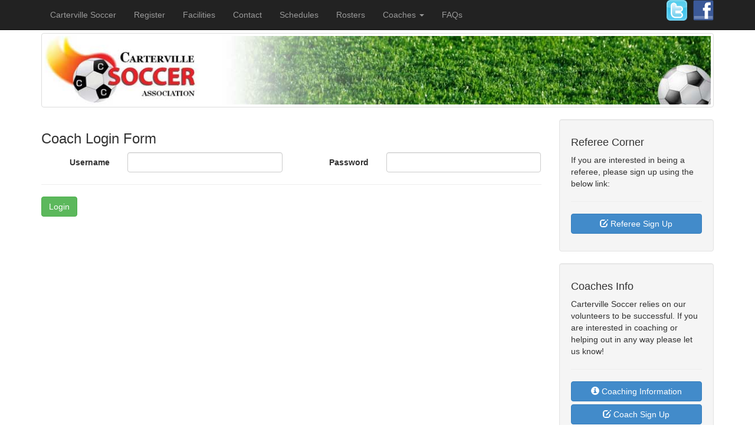

--- FILE ---
content_type: text/html; charset=utf-8
request_url: https://cartervillesoccer.org/coaches/coach-login.html
body_size: 7115
content:
<!DOCTYPE html>
<html><head>
		<title>Coach Login</title>
		<meta name="viewport" content="width=device-width, initial-scale=1.0">
                <META HTTP-EQUIV="CACHE-CONTROL" CONTENT="Private">
<meta http-equiv="Content-Type" content="text/html; charset=utf-8" />
                <!-- <meta http-equiv="X-UA-Compatible" content="IE=edge"> -->
                <!-- Add this to your htaccess to not break HTML5 validation -->
		<base href="https://cartervillesoccer.org/" />
<meta http-equiv="Content-Type" content="text/html; charset=utf-8" />
<meta name="keywords" content="Carterville Soccer, Southern Illinois Soccer, CCC Soccer, Southern Illinois Club Soccer" />
<meta name="description" content="Carterville youth recreational and competitive soccer serving Carterville, Cambria and Crainville." />
 

	        <link href="css/bootstrap.css" rel="stylesheet" media="screen">
        	<link rel="stylesheet" type="text/css" href="https://cartervillesoccer.org/tmp/cache/stylesheet_combined_37c114683bf0698b6fe87f8abfdd7ccc.css" media="all" />

		<script src="https://code.jquery.com/jquery.js"></script>
		<script src="js/bootstrap.js"></script>
		<script src="js/respond.js"></script>
		<link rel="start" title="Carterville Soccer Association" href="https://cartervillesoccer.org/" />
		<link rel="prev" title="Coach Sign Up" href="https://cartervillesoccer.org/coaches/coachform.html" />
		<link rel="next" title="FAQs" href="https://cartervillesoccer.org/faqs.html" />

	</head><body>

<script type="text/javascript">
  var _gaq = _gaq || [];
  _gaq.push(['_setAccount', 'UA-2083468-25']);
  _gaq.push(['_trackPageview']);
  (function() {
    var ga = document.createElement('script'); ga.type = 'text/javascript'; ga.async = true;
    ga.src = ('https:' == document.location.protocol ? 'https://ssl' : 'http://www') + '.google-analytics.com/ga.js';
    var s = document.getElementsByTagName('script')[0]; s.parentNode.insertBefore(ga, s);
  })();
</script>

		<nav class="navbar navbar-inverse navbar-fixed-top" role="navigation">
			<div class="container">
				<div class="navbar-header">
					<button type="button" class="navbar-toggle" data-toggle="collapse" data-target=".navbar-ex1-collapse">
						<span class="icon-bar"></span>
						<span class="icon-bar"></span>
						<span class="icon-bar"></span>
					</button>
				
				</div><!--/.navbar-header-->
				<div class="collapse navbar-collapse navbar-ex1-collapse">
					
<ul class="nav navbar-nav">

<li><a  href="https://cartervillesoccer.org/">Carterville Soccer</a>


</li>

<li><a  href="https://cartervillesoccer.org/register.html">Register</a>


</li>

<li><a  href="https://cartervillesoccer.org/facilities.html">Facilities</a>


</li>

<li><a  href="https://cartervillesoccer.org/contact.html">Contact</a>


</li>

<li><a  href="https://cartervillesoccer.org/schedules.html">Schedules</a>


</li>

<li><a  href="https://cartervillesoccer.org/rosters.html">Rosters</a>


</li>

<li class="dropdown"><a href="https://cartervillesoccer.org/coaches/coachinfo.html" class="dropdown-toggle" data-toggle="dropdown">Coaches <b class="caret"></b></a>


<ul class='dropdown-menu'>

<li><a  href="https://cartervillesoccer.org/coaches/coachinfo.html">Coaches Info</a>


</li>

<li><a  href="https://cartervillesoccer.org/coaches/coachform.html">Coach Sign Up</a>


</li>

<li class="active"><a href="https://cartervillesoccer.org/coaches/coach-login.html">Coaches Login</a>


</li></ul>
</li>

<li><a  href="https://cartervillesoccer.org/faqs.html">FAQs</a>


</li>
</ul>

					<div class="navsearch pull-right">
						

<a target="_blank" href="https://www.facebook.com/pages/Carterville-Soccer-Association/256260520566"><img class="img img-responsive pull-right" style="margin-left:10px" src="uploads/images/facebook.png"></a>

<a target="_blank" href="https://twitter.com/Soccer4Cville"><img class="img img-responsive pull-right" style="margin-left:10px" src="uploads/images/twitter.png"></a>
					</div>
				
				</div><!--/.nav-collapse -->
			</div><!--/.container -->
		</nav>
		<div class="container mainContainer">
			<div class="breadcrumb">You are here:&nbsp;<span class="crumb"><a href="https://cartervillesoccer.org/coaches/coachinfo.html" title="Coaches">Coaches</a>&nbsp;</span><span class="crumb">&raquo;&nbsp;</span><span class="crumb current">Coaches Login&nbsp;</span></div>

<img class="thumbnail hidden-xs img-responsive" src="uploads/images/fullBanner.jpg" alt="" /> <img class="thumbnail visible-xs img-responsive" src="uploads/images/phoneLogo.jpg" alt="" />
			<div class="row">

				<div class="col-lg-9"><script type="text/javascript">
$(document).ready(function(){
  $('div#standardForm form').addClass('form-horizontal');
  $('div#standardForm form').removeClass('form-inline');
});
</script>

<h3>Coach Login Form</h3>
<div id="standardForm">
	<form id="mfd781moduleform_1" method="post" action="https://cartervillesoccer.org/coaches/coach-login.html" class="cms_form">
<div class="hidden">
<input type="hidden" name="mact" value="m6Registration,mfd781,adminLogin,1" />
<input type="hidden" name="mfd781returnid" value="74" />
<input type="hidden" name="page" value="74" />
</div>


	<div class="form-group">
			<label for="username" class="col-sm-2 control-label">Username</label>
				<div class="col-sm-4">
					<input type="text" class="form-control"  name="mfd781username" required="required" id="username" value="" >
				</div>
			<label for="password" class="col-sm-2 control-label">Password</label>
				<div class="col-sm-4">
					<input type="text" class="form-control"  name="mfd781password" required="required" id="password" value="">
				</div>
		</div>
<hr>
	<button class="btn btn-success" type="submit">Login</button>
</form>
</div></div>
				<div class="col-lg-3"><div class="well well-small">
<h4><em class="icon-user"></em>Referee Corner</h4>
<p>If you are interested in being a referee, please sign up using the below link: <hr><a class="btn btn-small btn-primary btn-block" href="ref-info.html"><span class="glyphicon glyphicon-edit"></span> Referee Sign Up</a></p>
</div>

<div class="well well-small">
<h4></span>Coaches Info</h4>
<p>Carterville Soccer relies on our volunteers to be successful. If you are interested in coaching or helping out in any way please let us know!
<hr>
 <a class="btn btn-primary btn-small btn-block" href="coachinfo.html"><span class="glyphicon glyphicon-info-sign"></span> Coaching Information</a>

 <a class="btn btn-primary btn-small btn-block" href="coachform.html"><span class="glyphicon glyphicon-edit"></span> Coach Sign Up</a>.</p>
</div></div>
			</div>
		</div>
		<footer class="container footerContainer">
			<div class="row">
				<div class="col-lg-12">
					<p class="credit">&copy; 2026 Carterville Soccer - Website  by <a href="http://www.daybreakdigitalsolutions.com" target="_blank">Daybreak Digital Solutions</a></p>
				</div>
			</div>
		</footer>
	</body>
</html>